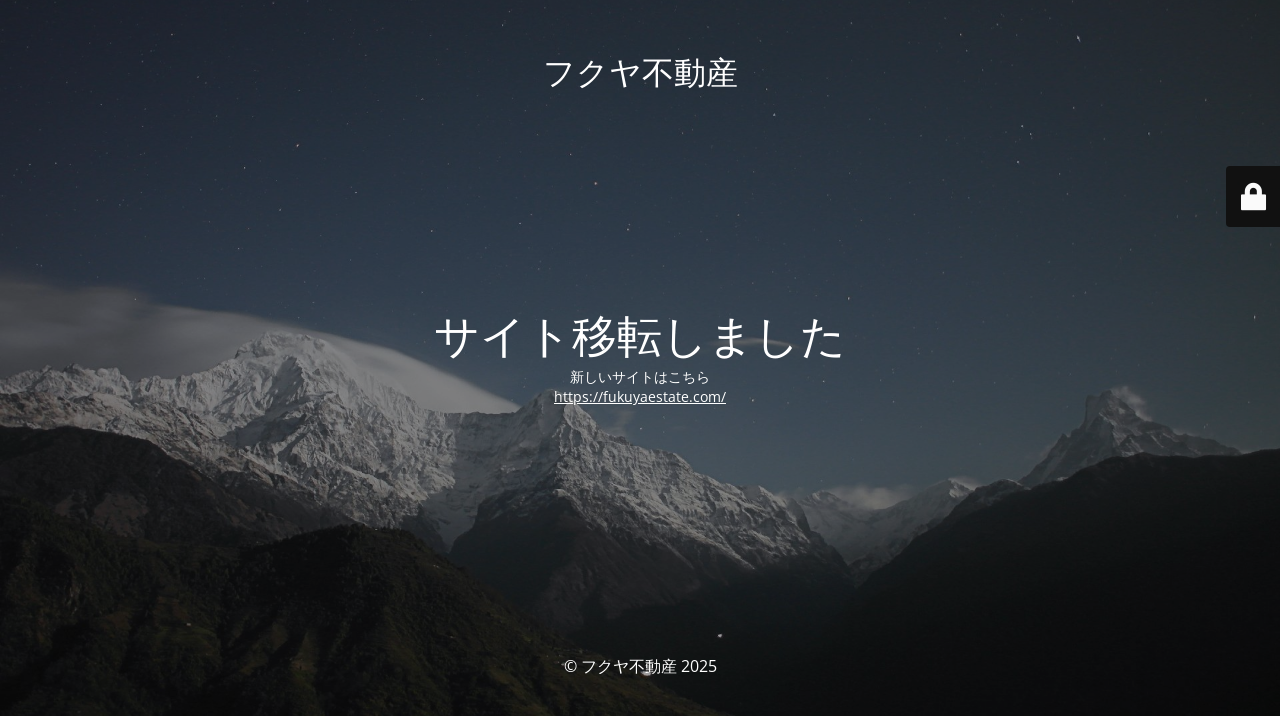

--- FILE ---
content_type: text/html; charset=UTF-8
request_url: https://batonestate.com/ckouku/%E9%A0%88%E5%B4%8E%E4%B8%AD%E5%AD%A6%E6%A0%A1/
body_size: 2069
content:
<!DOCTYPE html>
<html lang="ja">
<head>
	<meta charset="UTF-8" />
	<title>サイト移転しました</title>	<link rel="icon" href="https://batonestate.com/wp-content/uploads/2021/05/cropped-09e206f5750b6541346a7f1bf563bbe7-32x32.jpg" sizes="32x32" />
<link rel="icon" href="https://batonestate.com/wp-content/uploads/2021/05/cropped-09e206f5750b6541346a7f1bf563bbe7-192x192.jpg" sizes="192x192" />
<link rel="apple-touch-icon" href="https://batonestate.com/wp-content/uploads/2021/05/cropped-09e206f5750b6541346a7f1bf563bbe7-180x180.jpg" />
<meta name="msapplication-TileImage" content="https://batonestate.com/wp-content/uploads/2021/05/cropped-09e206f5750b6541346a7f1bf563bbe7-270x270.jpg" />
	<meta name="viewport" content="width=device-width, maximum-scale=1, initial-scale=1, minimum-scale=1">
	<meta name="description" content=""/>
	<meta http-equiv="X-UA-Compatible" content="" />
	<meta property="og:site_name" content="フクヤ不動産 - "/>
	<meta property="og:title" content="サイト移転しました"/>
	<meta property="og:type" content="Maintenance"/>
	<meta property="og:url" content="https://batonestate.com"/>
	<meta property="og:description" content="新しいサイトはこちら
https://fukuyaestate.com/"/>
		<link rel="profile" href="http://gmpg.org/xfn/11" />
	<link rel="pingback" href="https://batonestate.com/xmlrpc.php" />
	<link rel='stylesheet' id='mtnc-style-css' href='https://batonestate.com/wp-content/plugins/maintenance/load/css/style.css?ver=1739163186' type='text/css' media='all' />
<link rel='stylesheet' id='mtnc-fonts-css' href='https://batonestate.com/wp-content/plugins/maintenance/load/css/fonts.css?ver=1739163186' type='text/css' media='all' />
<style type="text/css">body {background-color: #111111}.preloader {background-color: #111111}body {font-family: Open Sans; }.site-title, .preloader i, .login-form, .login-form a.lost-pass, .btn-open-login-form, .site-content, .user-content-wrapper, .user-content, footer, .maintenance a{color: #ffffff;} a.close-user-content, #mailchimp-box form input[type="submit"], .login-form input#submit.button  {border-color:#ffffff} input[type="submit"]:hover{background-color:#ffffff} input:-webkit-autofill, input:-webkit-autofill:focus{-webkit-text-fill-color:#ffffff} body &gt; .login-form-container{background-color:#111111}.btn-open-login-form{background-color:#111111}input:-webkit-autofill, input:-webkit-autofill:focus{-webkit-box-shadow:0 0 0 50px #111111 inset}input[type='submit']:hover{color:#111111} #custom-subscribe #submit-subscribe:before{background-color:#111111} </style>    
    <!--[if IE]><script type="text/javascript" src="https://batonestate.com/wp-content/plugins/maintenance/load/js/jquery.backstretch.min.js"></script><![endif]--><link rel="stylesheet" href="https://fonts.bunny.net/css?family=Open%20Sans:300,300italic,regular,italic,600,600italic,700,700italic,800,800italic:300"></head>

<body class="maintenance ">

<div class="main-container">
	<div class="preloader"><i class="fi-widget" aria-hidden="true"></i></div>	<div id="wrapper">
		<div class="center logotype">
			<header>
				<div class="logo-box istext" rel="home"><h1 class="site-title">フクヤ不動産</h1></div>			</header>
		</div>
		<div id="content" class="site-content">
			<div class="center">
                <h2 class="heading font-center" style="font-weight:300;font-style:normal">サイト移転しました</h2><div class="description" style="font-weight:300;font-style:normal"><p>新しいサイトはこちら<br />
<a href="https://fukuyaestate.com/" target="_blank">https://fukuyaestate.com/</a></p>
</div>			</div>
		</div>
	</div> <!-- end wrapper -->
	<footer>
		<div class="center">
			<div style="font-weight:300;font-style:normal">© フクヤ不動産 2025</div>		</div>
	</footer>
					<picture class="bg-img">
						<img class="skip-lazy" src="https://batonestate.com/wp-content/uploads/2025/02/mt-sample-background.jpg">
		</picture>
	</div>

	<div class="login-form-container">
		<input type="hidden" id="mtnc_login_check" name="mtnc_login_check" value="468b364a0a" /><input type="hidden" name="_wp_http_referer" value="/ckouku/%E9%A0%88%E5%B4%8E%E4%B8%AD%E5%AD%A6%E6%A0%A1/" /><form id="login-form" class="login-form" method="post"><label>ユーザーログイン</label><span class="login-error"></span><span class="licon user-icon"><input type="text" name="log" id="log" value="" size="20" class="input username" placeholder="ユーザー名" /></span><span class="picon pass-icon"><input type="password" name="pwd" id="login_password" value="" size="20" class="input password" placeholder="パスワード" /></span><a class="lost-pass" href="https://batonestate.com/wp-login.php?action=lostpassword">パスワード紛失</a><input type="submit" class="button" name="submit" id="submit" value="ログイン" /><input type="hidden" name="is_custom_login" value="1" /><input type="hidden" id="mtnc_login_check" name="mtnc_login_check" value="468b364a0a" /><input type="hidden" name="_wp_http_referer" value="/ckouku/%E9%A0%88%E5%B4%8E%E4%B8%AD%E5%AD%A6%E6%A0%A1/" /></form>		    <div id="btn-open-login-form" class="btn-open-login-form">
        <i class="fi-lock"></i>

    </div>
    <div id="btn-sound" class="btn-open-login-form sound">
        <i id="value_botton" class="fa fa-volume-off" aria-hidden="true"></i>
    </div>
    	</div>
<!--[if !IE]><!--><script type="text/javascript" src="https://batonestate.com/wp-includes/js/jquery/jquery.min.js?ver=3.7.1" id="jquery-core-js"></script>
<script type="text/javascript" src="https://batonestate.com/wp-includes/js/jquery/jquery-migrate.min.js?ver=3.4.1" id="jquery-migrate-js"></script>
<!--<![endif]--><script type="text/javascript" id="_frontend-js-extra">
/* <![CDATA[ */
var mtnc_front_options = {"body_bg":"https://batonestate.com/wp-content/uploads/2025/02/mt-sample-background.jpg","gallery_array":[],"blur_intensity":"5","font_link":["Open Sans:300,300italic,regular,italic,600,600italic,700,700italic,800,800italic:300"]};
//# sourceURL=_frontend-js-extra
/* ]]> */
</script>
<script type="text/javascript" src="https://batonestate.com/wp-content/plugins/maintenance/load/js/jquery.frontend.js?ver=1739163186" id="_frontend-js"></script>

</body>
</html>
